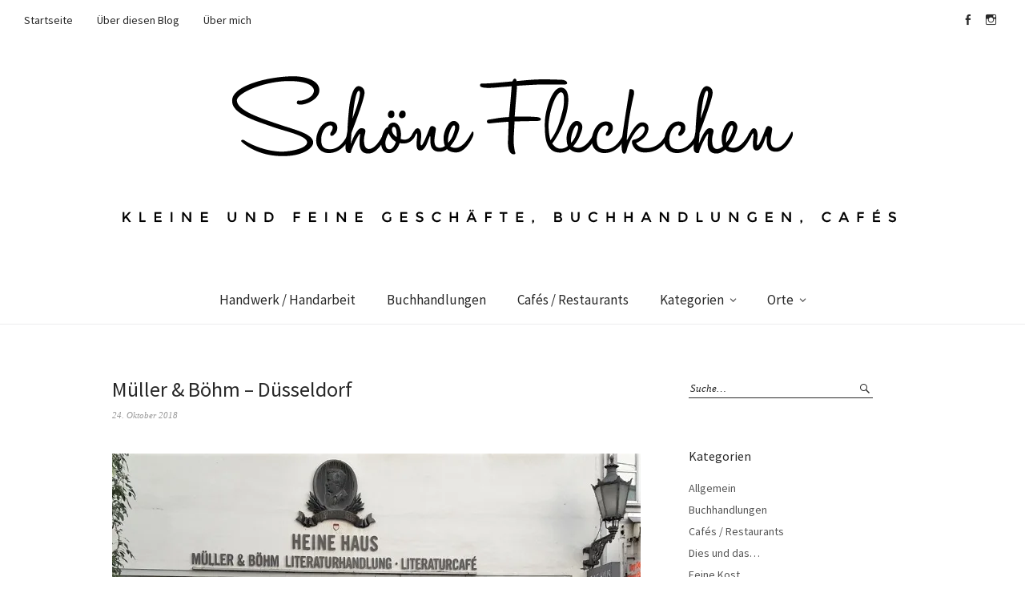

--- FILE ---
content_type: text/html; charset=UTF-8
request_url: https://schoenefleckchen.de/2018/10/24/mueller-boehm-duesseldorf/
body_size: 12888
content:
<!DOCTYPE html>
<html lang="de">
<head>
<meta charset="UTF-8" />
<meta name="viewport" content="width=device-width, initial-scale=1">
<link rel="profile" href="http://gmpg.org/xfn/11">
<link rel="pingback" href="https://schoenefleckchen.de/xmlrpc.php">

<title>Müller &#038; Böhm &#8211; Düsseldorf &#8211; Schöne Fleckchen</title>

            <script data-no-defer="1" data-ezscrex="false" data-cfasync="false" data-pagespeed-no-defer data-cookieconsent="ignore">
                var ctPublicFunctions = {"_ajax_nonce":"643649f31b","_rest_nonce":"951eb38b5e","_ajax_url":"\/wp-admin\/admin-ajax.php","_rest_url":"https:\/\/schoenefleckchen.de\/wp-json\/","data__cookies_type":"native","data__ajax_type":"rest","text__wait_for_decoding":"Decoding the contact data, let us a few seconds to finish. Anti-Spam by CleanTalk","cookiePrefix":"","wprocket_detected":false}
            </script>
        
            <script data-no-defer="1" data-ezscrex="false" data-cfasync="false" data-pagespeed-no-defer data-cookieconsent="ignore">
                var ctPublic = {"_ajax_nonce":"643649f31b","settings__forms__check_internal":"0","settings__forms__check_external":"0","settings__forms__search_test":1,"blog_home":"https:\/\/schoenefleckchen.de\/","pixel__setting":"3","pixel__enabled":true,"pixel__url":"https:\/\/moderate8-v4.cleantalk.org\/pixel\/a17e7547075ca17dd0d34157d8eaa2c2.gif","data__email_check_before_post":1,"data__cookies_type":"native","data__key_is_ok":true,"data__visible_fields_required":true,"data__to_local_storage":[],"wl_brandname":"Anti-Spam by CleanTalk","wl_brandname_short":"CleanTalk","ct_checkjs_key":"026ad23eb95d2869c35d1afc144fc40c017b600fa82681e64200033b36326fb2","emailEncoderPassKey":"8348a9e85da724046ad3e38560f8a063","bot_detector_forms_excluded":"W10=","advancedCacheExists":true}
            </script>
        <link rel='dns-prefetch' href='//s0.wp.com' />
<link rel='dns-prefetch' href='//fonts.googleapis.com' />
<link rel="alternate" type="application/rss+xml" title="Schöne Fleckchen &raquo; Feed" href="https://schoenefleckchen.de/feed/" />
<link rel="alternate" type="application/rss+xml" title="Schöne Fleckchen &raquo; Kommentar-Feed" href="https://schoenefleckchen.de/comments/feed/" />
<link rel='stylesheet' id='pt-cv-public-style-css'  href='https://schoenefleckchen.de/wp-content/plugins/content-views-query-and-display-post-page/public/assets/css/cv.css?ver=3.8.0' type='text/css' media='all' />
<link rel='stylesheet' id='ct_public_css-css'  href='https://schoenefleckchen.de/wp-content/plugins/cleantalk-spam-protect/css/cleantalk-public.min.css?ver=6.33.2' type='text/css' media='all' />
<link rel='stylesheet' id='contact-form-7-css'  href='https://schoenefleckchen.de/wp-content/plugins/contact-form-7/includes/css/styles.css?ver=5.1.6' type='text/css' media='all' />
<link rel='stylesheet' id='SFSImainCss-css'  href='https://schoenefleckchen.de/wp-content/plugins/ultimate-social-media-icons/css/sfsi-style.css?ver=2.9.1' type='text/css' media='all' />
<link rel='stylesheet' id='weta-fonts-css'  href='https://fonts.googleapis.com/css?family=Source+Sans+Pro%3A400%2C400italic%2C600%2C600italic&#038;subset=latin%2Clatin-ext' type='text/css' media='all' />
<link rel='stylesheet' id='weta-style-css'  href='https://schoenefleckchen.de/wp-content/themes/weta/style.css?ver=20150704' type='text/css' media='all' />
<link rel='stylesheet' id='weta-flex-slider-style-css'  href='https://schoenefleckchen.de/wp-content/themes/weta/js/flex-slider/flexslider.css?ver=4.9.28' type='text/css' media='all' />
<link rel='stylesheet' id='genericons-css'  href='https://schoenefleckchen.de/wp-content/plugins/jetpack/_inc/genericons/genericons/genericons.css?ver=3.1' type='text/css' media='all' />
<link rel='stylesheet' id='jetpack_css-css'  href='https://schoenefleckchen.de/wp-content/plugins/jetpack/css/jetpack.css?ver=6.8.5' type='text/css' media='all' />
<script type='text/javascript' src='https://schoenefleckchen.de/wp-includes/js/jquery/jquery.js?ver=1.12.4'></script>
<script type='text/javascript' src='https://schoenefleckchen.de/wp-includes/js/jquery/jquery-migrate.min.js?ver=1.4.1'></script>
<script type='text/javascript'>
/* <![CDATA[ */
var related_posts_js_options = {"post_heading":"h4"};
/* ]]> */
</script>
<script type='text/javascript' src='https://schoenefleckchen.de/wp-content/plugins/jetpack/_inc/build/related-posts/related-posts.min.js?ver=20150408'></script>
<script type='text/javascript' data-pagespeed-no-defer src='https://schoenefleckchen.de/wp-content/plugins/cleantalk-spam-protect/js/apbct-public-bundle.min.js?ver=6.33.2'></script>
<script type='text/javascript' src='https://schoenefleckchen.de/wp-content/themes/weta/js/jquery.fitvids.js?ver=1.1'></script>
<script type='text/javascript' src='https://schoenefleckchen.de/wp-content/themes/weta/js/flex-slider/jquery.flexslider-min.js?ver=4.9.28'></script>
<link rel='https://api.w.org/' href='https://schoenefleckchen.de/wp-json/' />
<link rel="EditURI" type="application/rsd+xml" title="RSD" href="https://schoenefleckchen.de/xmlrpc.php?rsd" />
<link rel="wlwmanifest" type="application/wlwmanifest+xml" href="https://schoenefleckchen.de/wp-includes/wlwmanifest.xml" /> 
<link rel='prev' title='Glücksbuchladen &#8211; Wuppertal' href='https://schoenefleckchen.de/2018/10/21/gluecksbuchladen-wuppertal/' />
<link rel='next' title='ARTenVielfalt &#8211; Herbstmarkt in Essen' href='https://schoenefleckchen.de/2018/10/29/artenvielfalt-herbstmarkt-in-essen/' />
<meta name="generator" content="WordPress 4.9.28" />
<link rel="canonical" href="https://schoenefleckchen.de/2018/10/24/mueller-boehm-duesseldorf/" />
<link rel='shortlink' href='https://wp.me/p8LMYR-1b1' />
<link rel="alternate" type="application/json+oembed" href="https://schoenefleckchen.de/wp-json/oembed/1.0/embed?url=https%3A%2F%2Fschoenefleckchen.de%2F2018%2F10%2F24%2Fmueller-boehm-duesseldorf%2F" />
<link rel="alternate" type="text/xml+oembed" href="https://schoenefleckchen.de/wp-json/oembed/1.0/embed?url=https%3A%2F%2Fschoenefleckchen.de%2F2018%2F10%2F24%2Fmueller-boehm-duesseldorf%2F&#038;format=xml" />
<meta name="follow.[base64]" content="DZ1Xw5DdswJajUf264uD"/><meta property="og:image:secure_url" content="https://schoenefleckchen.de/wp-content/uploads/2019/02/MuellerBoehm_Beitrag.jpg" data-id="sfsi"><meta property="twitter:card" content="summary_large_image" data-id="sfsi"><meta property="twitter:image" content="https://schoenefleckchen.de/wp-content/uploads/2019/02/MuellerBoehm_Beitrag.jpg" data-id="sfsi"><meta property="og:image:type" content="" data-id="sfsi" /><meta property="og:image:width" content="660" data-id="sfsi" /><meta property="og:image:height" content="440" data-id="sfsi" /><meta property="og:url" content="https://schoenefleckchen.de/2018/10/24/mueller-boehm-duesseldorf/" data-id="sfsi" /><meta property="og:description" content="

Müller &amp; Böhm
Literaturhandlung im Heine Haus
Bolkerstraße 53
40213 Düsseldorf

literaturmueller.de/

Bücher gibt es bei Müller &amp; Böhm bis unter die Decke. Die Buchhandlung in Düsseldorf im Geburtshaus Heinrich Heines ist schon etwas Besonderes. Zahlreiche Fotos bekannter und internationaler Autoren zwischen deren Werken zeugen von der Prominenz der Buchhandlung.

Bei Müller &amp; Böhm findet man eine sehr gute Auswahl Literatur - insbesondere die Themen Philosophie, Lyrik, Musik &amp; Theater, Bücher in englischer und französischer Sprache und natürlich Heinrich Heine sind Schwerpunkte. Die Bücher sind in den Regalen nach Ländern sortiert. Das kenne ich auch von der Buchhandlung Storm in Bremen. Für manche Stöberer ist das eine Herausforderung (man kennt den Namen des Autors - aber woher stammt der nochmal?). Ich finde es jedoch spannend, auf diese Weise Literatur bestimmter Regionen und Länder zu entdecken. Und wer Hilfe benötigt - die Buchhändler sind zur Stelle. Das einzige, was man mitbringen sollte: Zeit zum Stöbern...

Die Literaturhandlung Müller &amp; Böhm wurde mehrfach mit dem deutschen Buchhandlungspreis ausgezeichnet und wird oft als eine der schönsten und besten Buchhandlungen Deutschlands genannt." data-id="sfsi" /><meta property="og:title" content="Müller &#038; Böhm &#8211; Düsseldorf" data-id="sfsi" />
<link rel='dns-prefetch' href='//v0.wordpress.com'/>
<link rel='dns-prefetch' href='//i0.wp.com'/>
<link rel='dns-prefetch' href='//i1.wp.com'/>
<link rel='dns-prefetch' href='//i2.wp.com'/>
	<style type="text/css">
	.entry-content a, .comment-text a, .author-bio a, .textwidget a {color: ;}
		#masthead {background: ;}
	@media screen and (min-width: 1023px) {
	.sticky-content.fixed {background: ;}
	}
			#colophon {background: ;}
			.widget_weta_authors {background: ;}
			.widget_weta_quote {background: ;}
			.widget_weta_numbered_rp {background: ;}
			@media screen and (min-width: 1023px) {
	.sticky-content {margin-top: 0;}
	.sticky-element .sticky-anchor {display: block !important;}
	.sticky-content.fixed {position: fixed !important; top: 0 !important; left:0; right: 0; z-index: 10000;}
	}
						</style>
    <style type="text/css">.broken_link, a.broken_link {
	text-decoration: line-through;
}</style>	<style type="text/css" id="weta-header-css">
		
	#site-branding h1.site-title, #site-branding p.site-title, #site-branding p.site-description {display: none !important;}

		</style>
	
<!-- Jetpack Open Graph Tags -->
<meta property="og:type" content="article" />
<meta property="og:title" content="Müller &#038; Böhm &#8211; Düsseldorf" />
<meta property="og:url" content="https://schoenefleckchen.de/2018/10/24/mueller-boehm-duesseldorf/" />
<meta property="og:description" content="Müller &amp; Böhm Literaturhandlung im Heine Haus Bolkerstraße 53 40213 Düsseldorf literaturmueller.de/ Bücher gibt es bei Müller &amp; Böhm bis unter die Decke. Die Buchhandlung in Düsseldorf im G…" />
<meta property="article:published_time" content="2018-10-24T20:12:01+00:00" />
<meta property="article:modified_time" content="2020-03-16T10:28:34+00:00" />
<meta property="og:site_name" content="Schöne Fleckchen" />
<meta property="og:image" content="https://i2.wp.com/schoenefleckchen.de/wp-content/uploads/2019/02/MuellerBoehm_Beitrag.jpg?fit=660%2C440&amp;ssl=1" />
<meta property="og:image:width" content="660" />
<meta property="og:image:height" content="440" />
<meta property="og:locale" content="de_DE" />
<meta name="twitter:text:title" content="Müller &#038; Böhm &#8211; Düsseldorf" />
<meta name="twitter:image" content="https://i2.wp.com/schoenefleckchen.de/wp-content/uploads/2019/02/MuellerBoehm_Beitrag.jpg?fit=660%2C440&#038;ssl=1&#038;w=640" />
<meta name="twitter:card" content="summary_large_image" />

<!-- End Jetpack Open Graph Tags -->
			<style type="text/css" id="wp-custom-css">
				/*
Hier kannst du dein eigenes CSS einfügen.

Klicke auf das Hilfe-Symbol oben, um mehr zu lernen.
*/

.pt-cv-title a {
    font-weight: 100;
	text-align: center;
}

.pt-cv-title  {
    text-align: center;
}

.pt-cv-ifield {
    text-align: center;
}

.overlay {
		visibility: center;
}

.entry-author, .entry-comments {
	display: none;
}

#haet-cleverreach-submit {
	padding: 13px 20px;
	border: 1px solid #282828;
	background: transparent;
	color: #000;
	font-size: 14px;
	font-size: 0.875rem;
	width: 100%;
}

.haet-cleverreach .label-left label {
    display: block;
    float: left;
    width: 100%;
    margin-bottom: 10px;
    text-align: left;
}

.haet-cleverreach .label-left input, .haet-cleverreach .label-left select {
    width: 100%;
}
.lightbox-btn {
	display: none;
    background: #e5e5e5;
    color: #000;
}
			</style>
		</head>

<body class="post-template-default single single-post postid-4527 single-format-standard sfsi_actvite_theme_thin">

		<div class="header-bg">
		<header id="masthead" class="cf" role="banner">

			<div id="menu-top-wrap">
				
	<nav class="header-top-nav" role="navigation">
		<ul id="menu-main-menu" class="nav-menu"><li id="menu-item-3031" class="menu-item menu-item-type-post_type menu-item-object-page menu-item-home menu-item-3031"><a href="https://schoenefleckchen.de/">Startseite</a></li>
<li id="menu-item-3033" class="menu-item menu-item-type-post_type menu-item-object-page menu-item-3033"><a href="https://schoenefleckchen.de/eine-seite/">Über diesen Blog</a></li>
<li id="menu-item-3034" class="menu-item menu-item-type-post_type menu-item-object-page menu-item-3034"><a href="https://schoenefleckchen.de/uber-mich/">Über mich</a></li>
</ul>	</nav><!-- end .header-top-nav -->

<div class="social-search-wrap">
		<nav class="header-social-nav social-nav" role="navigation">
		<ul id="menu-social" class="menu"><li id="menu-item-3437" class="menu-item menu-item-type-custom menu-item-object-custom menu-item-3437"><a href="https://www.facebook.com/schoenefleckchen/">Facebook</a></li>
<li id="menu-item-4438" class="menu-item menu-item-type-custom menu-item-object-custom menu-item-4438"><a href="https://www.instagram.com/schoenefleckchen/">Instagram</a></li>
</ul>	</nav><!-- end #header-social -->
	
		
	</div><!-- end .social-search-wrap -->			</div><!-- end .menu-top-wrap -->

			<div id="site-branding">
									<div id="site-logo">
						<a href="https://schoenefleckchen.de/" rel="home"><img src="https://schoenefleckchen.de/wp-content/uploads/2017/05/logo_header.png" width="978" height="186" alt=""></a>
					</div><!-- end #site-logo -->
				 

									<p class="site-title"><a href="https://schoenefleckchen.de/" rel="home">Schöne Fleckchen</a></p>
				
									<p class="site-description">Kleine und feine Geschäfte, Buchhandlungen, Cafés</p>
							</div><!-- end #site-branding -->

			<button id="menu-main-toggle"><span>Öffnen</span></button>
						<button id="menu-main-close"  class="btn-close"><span>Schließen</span></button>

			<div id="menu-main-wrap" class="sticky-element cf">

				<div class="sticky-anchor"></div>
				<nav id="site-nav" class="sticky-content cf" role="navigation">
					<div class="sticky-wrap">
										<ul id="menu-sub-menu" class="nav-menu"><li id="menu-item-3040" class="menu-item menu-item-type-post_type menu-item-object-page menu-item-3040"><a href="https://schoenefleckchen.de/handwerk/">Handwerk / Handarbeit</a></li>
<li id="menu-item-3453" class="menu-item menu-item-type-post_type menu-item-object-page menu-item-3453"><a href="https://schoenefleckchen.de/buchhandlungen/">Buchhandlungen</a></li>
<li id="menu-item-3037" class="menu-item menu-item-type-post_type menu-item-object-page menu-item-3037"><a href="https://schoenefleckchen.de/cafes-restaurants/">Cafés / Restaurants</a></li>
<li id="menu-item-3454" class="menu-item menu-item-type-custom menu-item-object-custom menu-item-has-children menu-item-3454"><a href="http://schoenefleckchen.de/category/buchhandlungen">Kategorien</a>
<ul class="sub-menu">
	<li id="menu-item-3468" class="menu-item menu-item-type-taxonomy menu-item-object-category current-post-ancestor current-menu-parent current-post-parent menu-item-3468"><a href="https://schoenefleckchen.de/category/buchhandlungen/">Buchhandlungen</a></li>
	<li id="menu-item-3458" class="menu-item menu-item-type-taxonomy menu-item-object-category menu-item-3458"><a href="https://schoenefleckchen.de/category/cafes-restaurants/">Cafés / Restaurants</a></li>
	<li id="menu-item-3459" class="menu-item menu-item-type-taxonomy menu-item-object-category menu-item-3459"><a href="https://schoenefleckchen.de/category/dies-und-das/">Dies und das&#8230;</a></li>
	<li id="menu-item-3460" class="menu-item menu-item-type-taxonomy menu-item-object-category menu-item-3460"><a href="https://schoenefleckchen.de/category/feine-kost/">Feine Kost</a></li>
	<li id="menu-item-3461" class="menu-item menu-item-type-taxonomy menu-item-object-category menu-item-3461"><a href="https://schoenefleckchen.de/category/geschenke-2/">Geschenke</a></li>
	<li id="menu-item-3462" class="menu-item menu-item-type-taxonomy menu-item-object-category menu-item-3462"><a href="https://schoenefleckchen.de/category/handwerk-handarbeit/">Handwerk / Handarbeit</a></li>
	<li id="menu-item-3463" class="menu-item menu-item-type-taxonomy menu-item-object-category menu-item-3463"><a href="https://schoenefleckchen.de/category/tee-2/">Kaffee / Tee</a></li>
	<li id="menu-item-3464" class="menu-item menu-item-type-taxonomy menu-item-object-category menu-item-3464"><a href="https://schoenefleckchen.de/category/kunst/">Kunst</a></li>
	<li id="menu-item-3465" class="menu-item menu-item-type-taxonomy menu-item-object-category menu-item-3465"><a href="https://schoenefleckchen.de/category/mode/">Mode</a></li>
	<li id="menu-item-3466" class="menu-item menu-item-type-taxonomy menu-item-object-category menu-item-3466"><a href="https://schoenefleckchen.de/category/papier/">Papier / Schreibwaren</a></li>
	<li id="menu-item-3467" class="menu-item menu-item-type-taxonomy menu-item-object-category menu-item-3467"><a href="https://schoenefleckchen.de/category/wohnaccessoires/">Wohnaccessoires</a></li>
</ul>
</li>
<li id="menu-item-3472" class="menu-item menu-item-type-custom menu-item-object-custom menu-item-has-children menu-item-3472"><a href="http://schoenefleckchen.de/orte">Orte</a>
<ul class="sub-menu">
	<li id="menu-item-3044" class="menu-item menu-item-type-post_type menu-item-object-page menu-item-3044"><a href="https://schoenefleckchen.de/bochum/">Bochum</a></li>
	<li id="menu-item-3045" class="menu-item menu-item-type-post_type menu-item-object-page menu-item-3045"><a href="https://schoenefleckchen.de/dortmund/">Dortmund</a></li>
	<li id="menu-item-3046" class="menu-item menu-item-type-post_type menu-item-object-page menu-item-3046"><a href="https://schoenefleckchen.de/duisburg/">Duisburg</a></li>
	<li id="menu-item-3047" class="menu-item menu-item-type-post_type menu-item-object-page menu-item-3047"><a href="https://schoenefleckchen.de/duesseldorf/">Düsseldorf</a></li>
	<li id="menu-item-3048" class="menu-item menu-item-type-post_type menu-item-object-page menu-item-3048"><a href="https://schoenefleckchen.de/essen/">Essen</a></li>
	<li id="menu-item-3050" class="menu-item menu-item-type-post_type menu-item-object-page menu-item-3050"><a href="https://schoenefleckchen.de/herne/">Herne</a></li>
	<li id="menu-item-3052" class="menu-item menu-item-type-post_type menu-item-object-page menu-item-3052"><a href="https://schoenefleckchen.de/kevelaer/">Kevelaer</a></li>
	<li id="menu-item-3053" class="menu-item menu-item-type-post_type menu-item-object-page menu-item-3053"><a href="https://schoenefleckchen.de/krefeld/">Krefeld</a></li>
	<li id="menu-item-3054" class="menu-item menu-item-type-post_type menu-item-object-page menu-item-3054"><a href="https://schoenefleckchen.de/moers/">Moers</a></li>
	<li id="menu-item-3055" class="menu-item menu-item-type-post_type menu-item-object-page menu-item-3055"><a href="https://schoenefleckchen.de/mulheim-a-d-ruhr/">Mülheim an der Ruhr</a></li>
	<li id="menu-item-4011" class="menu-item menu-item-type-post_type menu-item-object-page menu-item-4011"><a href="https://schoenefleckchen.de/muenster/">Münster</a></li>
	<li id="menu-item-3056" class="menu-item menu-item-type-post_type menu-item-object-page menu-item-3056"><a href="https://schoenefleckchen.de/oberhausen/">Oberhausen</a></li>
	<li id="menu-item-4070" class="menu-item menu-item-type-post_type menu-item-object-page menu-item-4070"><a href="https://schoenefleckchen.de/recklinghausen/">Recklinghausen</a></li>
	<li id="menu-item-3060" class="menu-item menu-item-type-post_type menu-item-object-page menu-item-3060"><a href="https://schoenefleckchen.de/xanten/">Xanten</a></li>
	<li id="menu-item-3058" class="menu-item menu-item-type-post_type menu-item-object-page menu-item-3058"><a href="https://schoenefleckchen.de/weitere-regionen/">weitere Regionen</a></li>
</ul>
</li>
</ul>						
										</div><!-- end .sticky-wrap -->
				</nav><!-- end #site-nav -->

				<div id="mobile-menu-top-wrap">
					
	<nav class="header-top-nav" role="navigation">
		<ul id="menu-main-menu-1" class="nav-menu"><li class="menu-item menu-item-type-post_type menu-item-object-page menu-item-home menu-item-3031"><a href="https://schoenefleckchen.de/">Startseite</a></li>
<li class="menu-item menu-item-type-post_type menu-item-object-page menu-item-3033"><a href="https://schoenefleckchen.de/eine-seite/">Über diesen Blog</a></li>
<li class="menu-item menu-item-type-post_type menu-item-object-page menu-item-3034"><a href="https://schoenefleckchen.de/uber-mich/">Über mich</a></li>
</ul>	</nav><!-- end .header-top-nav -->

<div class="social-search-wrap">
		<nav class="header-social-nav social-nav" role="navigation">
		<ul id="menu-social-1" class="menu"><li class="menu-item menu-item-type-custom menu-item-object-custom menu-item-3437"><a href="https://www.facebook.com/schoenefleckchen/">Facebook</a></li>
<li class="menu-item menu-item-type-custom menu-item-object-custom menu-item-4438"><a href="https://www.instagram.com/schoenefleckchen/">Instagram</a></li>
</ul>	</nav><!-- end #header-social -->
	
		
	</div><!-- end .social-search-wrap -->				</div><!-- end .mobile-menu-top-wrap -->
				<button id="menu-main-close-bottom" class="btn-close"><span>Schließen</span></button>
			</div><!-- end #menu-main-wrap -->

		</header><!-- end #masthead -->
		</div><!-- end .header-bg -->

<div id="main-wrap">	
	<div class="blog-wrap cf">
		<div id="primary" class="site-content cf" role="main">
		
<article id="post-4527" class="post-4527 post type-post status-publish format-standard has-post-thumbnail hentry category-buchhandlungen tag-buecher tag-buchhandlung tag-duesseldorf tag-literatur">

	<header class="entry-header">
		<h1 class="entry-title">Müller &#038; Böhm &#8211; Düsseldorf</h1>		<div class="entry-meta">
				<div class="entry-date">
					<a href="https://schoenefleckchen.de/2018/10/24/mueller-boehm-duesseldorf/">24. Oktober 2018</a>
				</div><!-- end .entry-date -->
				<div class="entry-author">
				von <a href="https://schoenefleckchen.de/author/regina/" title="Alle Artikel von Regina">Regina</a>				</div><!-- end .entry-author -->
									</div><!-- end .entry-meta -->
	</header><!-- end .entry-header -->

			<div class="entry-thumbnail inpost">
			<img width="660" height="440" src="https://schoenefleckchen.de/wp-content/uploads/2019/02/MuellerBoehm_Beitrag.jpg" class="attachment-post-thumbnail size-post-thumbnail wp-post-image" alt="" srcset="https://i2.wp.com/schoenefleckchen.de/wp-content/uploads/2019/02/MuellerBoehm_Beitrag.jpg?w=660&amp;ssl=1 660w, https://i2.wp.com/schoenefleckchen.de/wp-content/uploads/2019/02/MuellerBoehm_Beitrag.jpg?resize=300%2C200&amp;ssl=1 300w, https://i2.wp.com/schoenefleckchen.de/wp-content/uploads/2019/02/MuellerBoehm_Beitrag.jpg?resize=373%2C248&amp;ssl=1 373w" sizes="(max-width: 660px) 100vw, 660px" />		</div><!-- end .entry-thumbnail -->
	
	<div class="entry-content">
		<p><span id="more-4527"></span></p>
<p><strong>Müller &amp; Böhm<br />
Literaturhandlung im Heine Haus</strong><br />
Bolkerstraße 53<br />
40213 Düsseldorf</p>
<p><a href="http://literaturmueller.de/" target="_blank" rel="noopener">literaturmueller.de/</a></p>
<p>Bücher gibt es bei Müller &amp; Böhm bis unter die Decke. Die Buchhandlung in Düsseldorf im Geburtshaus Heinrich Heines ist schon etwas Besonderes. Zahlreiche Fotos bekannter und internationaler Autoren zwischen deren Werken zeugen von der Prominenz der Buchhandlung.</p>
<p>Bei Müller &amp; Böhm findet man eine sehr gute Auswahl Literatur &#8211; insbesondere die Themen Philosophie, Lyrik, Musik &amp; Theater, Bücher in englischer und französischer Sprache und natürlich Heinrich Heine sind Schwerpunkte. Die Bücher sind in den Regalen nach Ländern sortiert. Das kenne ich auch von der Buchhandlung Storm in Bremen. Für manche Stöberer ist das eine Herausforderung (man kennt den Namen des Autors &#8211; aber woher stammt der nochmal?). Ich finde es jedoch spannend, auf diese Weise Literatur bestimmter Regionen und Länder zu entdecken. Und wer Hilfe benötigt &#8211; die Buchhändler sind zur Stelle. Das einzige, was man mitbringen sollte: Zeit zum Stöbern&#8230;</p>
<p>Die Literaturhandlung Müller &amp; Böhm wurde mehrfach mit dem deutschen Buchhandlungspreis ausgezeichnet und wird oft als eine der schönsten und besten Buchhandlungen Deutschlands genannt.</p>

<div id='jp-relatedposts' class='jp-relatedposts' >
	<h3 class="jp-relatedposts-headline"><em>Ähnliche Beiträge</em></h3>
</div>			</div><!-- end .entry-content -->

	<footer class="entry-footer cf">
		<div class="entry-cats">
			<span>Kategorie </span><a href="https://schoenefleckchen.de/category/buchhandlungen/" rel="category tag">Buchhandlungen</a>		</div><!-- end .entry-cats -->
					<div class="entry-tags"><span>Schlagwörter </span><a href="https://schoenefleckchen.de/tag/buecher/" rel="tag">Bücher</a>, <a href="https://schoenefleckchen.de/tag/buchhandlung/" rel="tag">Buchhandlung</a>, <a href="https://schoenefleckchen.de/tag/duesseldorf/" rel="tag">Düsseldorf</a>, <a href="https://schoenefleckchen.de/tag/literatur/" rel="tag">Literatur</a></div>
					</footer><!-- end .entry-footer -->
</article><!-- end .post-4527 -->
				<div class="nav-wrap cf">
		<nav id="nav-single">
			<div class="nav-previous"><a href="https://schoenefleckchen.de/2018/10/21/gluecksbuchladen-wuppertal/" rel="prev"><span class="meta-nav">Vorheriger Artikel</span>Glücksbuchladen &#8211; Wuppertal</a></div>
			<div class="nav-next"><a href="https://schoenefleckchen.de/2018/10/29/artenvielfalt-herbstmarkt-in-essen/" rel="next"><span class="meta-nav">Nächster Artikel</span>ARTenVielfalt &#8211; Herbstmarkt in Essen</a></div>
		</nav><!-- #nav-single -->
	</div><!-- end .nav-wrap -->
	
		</div><!-- end #primary -->
		<div id="blog-sidebar" class="default-sidebar sidebar-small widget-area" role="complementary">
	<aside id="search-6" class="widget widget_search">
<form method="get" class="searchform" action="https://schoenefleckchen.de/" role="search">
	<label for="s" class="screen-reader-text"><span>Suche</span></label>
	<input type="text" class="search-field" name="s" id="s" placeholder="Suche&hellip;" />
	<input type="submit" class="submit" name="submit" id="searchsubmit" value="Suche" />
<label class="apbct_special_field" id="apbct_label_id1458" for="apbct__email_id__search_form_1458">1458</label><input 
        id="apbct__email_id__search_form_1458" 
        class="apbct_special_field apbct__email_id__search_form"
        autocomplete="off" 
        name="apbct__email_id__search_form_1458"  
        type="text" 
        value="1458" 
        size="30" 
        apbct_event_id="1458"
        maxlength="200" 
    /><input 
        id="apbct_submit_id__search_form_1458" 
        class="apbct_special_field apbct__email_id__search_form"
        name="apbct_submit_id__search_form_1458"  
        type="submit" 
        size="30" 
        maxlength="200" 
        value="1458" 
    /></form></aside><aside id="categories-5" class="widget widget_categories"><h3 class="widget-title">Kategorien</h3>		<ul>
	<li class="cat-item cat-item-1"><a href="https://schoenefleckchen.de/category/allgemein/" >Allgemein</a>
</li>
	<li class="cat-item cat-item-130"><a href="https://schoenefleckchen.de/category/buchhandlungen/" >Buchhandlungen</a>
</li>
	<li class="cat-item cat-item-122"><a href="https://schoenefleckchen.de/category/cafes-restaurants/" >Cafés / Restaurants</a>
</li>
	<li class="cat-item cat-item-4"><a href="https://schoenefleckchen.de/category/dies-und-das/" >Dies und das&#8230;</a>
</li>
	<li class="cat-item cat-item-6"><a href="https://schoenefleckchen.de/category/feine-kost/" >Feine Kost</a>
</li>
	<li class="cat-item cat-item-7"><a href="https://schoenefleckchen.de/category/geschenke-2/" >Geschenke</a>
</li>
	<li class="cat-item cat-item-121"><a href="https://schoenefleckchen.de/category/handwerk-handarbeit/" >Handwerk / Handarbeit</a>
</li>
	<li class="cat-item cat-item-17"><a href="https://schoenefleckchen.de/category/tee-2/" >Kaffee / Tee</a>
</li>
	<li class="cat-item cat-item-11"><a href="https://schoenefleckchen.de/category/kunst/" >Kunst</a>
</li>
	<li class="cat-item cat-item-12"><a href="https://schoenefleckchen.de/category/mode/" >Mode</a>
</li>
	<li class="cat-item cat-item-14"><a href="https://schoenefleckchen.de/category/papier/" >Papier / Schreibwaren</a>
</li>
	<li class="cat-item cat-item-18"><a href="https://schoenefleckchen.de/category/wohnaccessoires/" >Wohnaccessoires</a>
</li>
		</ul>
</aside>		<aside id="recent-posts-4" class="widget widget_recent_entries">		<h3 class="widget-title">Neueste Beiträge</h3>		<ul>
											<li>
					<a href="https://schoenefleckchen.de/2020/06/13/papierwerk-mulheim-a-d-ruhr/">papierwerk   &#8211;   Mülheim an der Ruhr</a>
									</li>
											<li>
					<a href="https://schoenefleckchen.de/2020/06/13/feingesponnen-bochum/">Feingesponnen &#8211; Bochum</a>
									</li>
											<li>
					<a href="https://schoenefleckchen.de/2020/03/28/sehnsucht-nach-den-kleinen-laeden/">Sehnsucht nach den kleinen Läden</a>
									</li>
											<li>
					<a href="https://schoenefleckchen.de/2020/01/26/paperworld-2020-frankfurt/">Paperworld 2020 &#8211; Frankfurt</a>
									</li>
											<li>
					<a href="https://schoenefleckchen.de/2019/11/24/altstaedter-buecherstuben-osnabrueck/">Altstädter Bücherstuben &#8211; Osnabrück</a>
									</li>
					</ul>
		</aside><aside id="sfsi-widget-2" class="widget sfsi"><h3 class="widget-title">Neue Beiträge teile ich auf </h3>		<div class="sfsi_widget" data-position="widget" style="display:flex;flex-wrap:wrap;justify-content: left">
			<div id='sfsi_wDiv'></div>
			<div class="norm_row sfsi_wDiv "  style="width:225px;position:absolute;;text-align:left"><div style='width:40px; height:40px;margin-left:5px;margin-bottom:5px; ' class='sfsi_wicons shuffeldiv ' ><div class='inerCnt'><a class=' sficn' data-effect='' target='_blank'  href='https://www.facebook.com/schoenefleckchen/' id='sfsiid_facebook_icon' style='width:40px;height:40px;opacity:1;'  ><img data-pin-nopin='true' alt='Facebook' title='Facebook' src='https://schoenefleckchen.de/wp-content/plugins/ultimate-social-media-icons/images/icons_theme/thin/thin_facebook.png' width='40' height='40' style='' class='sfcm sfsi_wicon ' data-effect=''   /></a></div></div><div style='width:40px; height:40px;margin-left:5px;margin-bottom:5px; ' class='sfsi_wicons shuffeldiv ' ><div class='inerCnt'><a class=' sficn' data-effect='' target='_blank'  href='https://www.instagram.com/schoenefleckchen/' id='sfsiid_instagram_icon' style='width:40px;height:40px;opacity:1;'  ><img data-pin-nopin='true' alt='Instagram' title='Instagram' src='https://schoenefleckchen.de/wp-content/plugins/ultimate-social-media-icons/images/icons_theme/thin/thin_instagram.png' width='40' height='40' style='' class='sfcm sfsi_wicon ' data-effect=''   /></a></div></div></div ><div id="sfsi_holder" class="sfsi_holders" style="position: relative; float: left;width:100%;z-index:-1;"></div ><script>window.addEventListener("sfsi_functions_loaded", function()
			{
				if (typeof sfsi_widget_set == "function") {
					sfsi_widget_set();
				}
			}); </script>			<div style="clear: both;"></div>
		</div>
	</aside><aside id="media_image-5" class="widget widget_media_image"><img width="140" height="140" src="https://i2.wp.com/schoenefleckchen.de/wp-content/uploads/2017/04/buch.jpg?fit=140%2C140&amp;ssl=1" class="image wp-image-3018  attachment-full size-full" alt="" style="max-width: 100%; height: auto;" /></aside><aside id="text-11" class="widget widget_text">			<div class="textwidget"><p><strong>Zupf dir ein Wölkchen</strong></p>
<p>Über Literatur und schöne Bücher schreibe ich auf meinem Blog <a href="http://zupfdireinwoelkchen.de" target="_blank" rel="noopener">&#8222;Zupf dir ein Wölkchen&#8220;</a></p>
</div>
		</aside></div><!-- end #blog-sidebar -->	</div><!-- end .blog-wrap -->

<footer id="colophon" class="site-footer cf">
	
	<div class="footer-wrap">
		

<div id="footerwidgets-wrap" class="cf">
	
			<div id="footer-two" class="sidebar-footer widget-area" role="complementary">
			<aside id="nav_menu-11" class="widget widget_nav_menu"><h3 class="widget-title">Social Media</h3><div class="menu-social-container"><ul id="menu-social-2" class="menu"><li class="menu-item menu-item-type-custom menu-item-object-custom menu-item-3437"><a href="https://www.facebook.com/schoenefleckchen/">Facebook</a></li>
<li class="menu-item menu-item-type-custom menu-item-object-custom menu-item-4438"><a href="https://www.instagram.com/schoenefleckchen/">Instagram</a></li>
</ul></div></aside>		</div><!-- end #footer-two -->
	
			<div id="footer-three" class="sidebar-footer widget-area" role="complementary">
			<aside id="nav_menu-7" class="widget widget_nav_menu"><h3 class="widget-title">Beliebte Kategorien</h3><div class="menu-footer-zwei-container"><ul id="menu-footer-zwei" class="menu"><li id="menu-item-3221" class="menu-item menu-item-type-post_type menu-item-object-page menu-item-3221"><a href="https://schoenefleckchen.de/handwerk/">Handwerk / Handarbeit</a></li>
<li id="menu-item-3222" class="menu-item menu-item-type-post_type menu-item-object-page menu-item-3222"><a href="https://schoenefleckchen.de/cafes-restaurants/">Cafés / Restaurants</a></li>
<li id="menu-item-3223" class="menu-item menu-item-type-post_type menu-item-object-page menu-item-3223"><a href="https://schoenefleckchen.de/buchhandlungen-beschreibung/">Bücher</a></li>
<li id="menu-item-3224" class="menu-item menu-item-type-post_type menu-item-object-page menu-item-3224"><a href="https://schoenefleckchen.de/papier/">Papier</a></li>
<li id="menu-item-3225" class="menu-item menu-item-type-post_type menu-item-object-page menu-item-3225"><a href="https://schoenefleckchen.de/diesunddas/">Dies und das&#8230;</a></li>
<li id="menu-item-3226" class="menu-item menu-item-type-post_type menu-item-object-page menu-item-3226"><a href="https://schoenefleckchen.de/feine-kost/">Feine Kost</a></li>
</ul></div></aside>		</div><!-- end #footer-three -->
	
			<div id="footer-four" class="sidebar-footer widget-area" role="complementary">
			<aside id="nav_menu-8" class="widget widget_nav_menu"><h3 class="widget-title">Beliebte Orte</h3><div class="menu-footer-drei-container"><ul id="menu-footer-drei" class="menu"><li id="menu-item-3228" class="menu-item menu-item-type-taxonomy menu-item-object-post_tag menu-item-3228"><a href="https://schoenefleckchen.de/tag/essen/">Essen</a></li>
<li id="menu-item-3229" class="menu-item menu-item-type-taxonomy menu-item-object-post_tag menu-item-3229"><a href="https://schoenefleckchen.de/tag/duisburg/">Duisburg</a></li>
<li id="menu-item-3230" class="menu-item menu-item-type-taxonomy menu-item-object-post_tag menu-item-3230"><a href="https://schoenefleckchen.de/tag/krefeld/">Krefeld</a></li>
<li id="menu-item-3231" class="menu-item menu-item-type-taxonomy menu-item-object-post_tag menu-item-3231"><a href="https://schoenefleckchen.de/tag/oberhausen/">Oberhausen</a></li>
<li id="menu-item-3232" class="menu-item menu-item-type-taxonomy menu-item-object-post_tag menu-item-3232"><a href="https://schoenefleckchen.de/tag/dortmund/">Dortmund</a></li>
</ul></div></aside>		</div><!-- end #footer-four -->
	
			<div id="footer-five" class="sidebar-footer widget-area" role="complementary">
			<aside id="nav_menu-9" class="widget widget_nav_menu"><h3 class="widget-title">Informationen</h3><div class="menu-footer-container"><ul id="menu-footer" class="menu"><li id="menu-item-3216" class="menu-item menu-item-type-post_type menu-item-object-page menu-item-3216"><a href="https://schoenefleckchen.de/impressum/">Impressum</a></li>
<li id="menu-item-4220" class="menu-item menu-item-type-post_type menu-item-object-page menu-item-4220"><a href="https://schoenefleckchen.de/datenschutzerklaerung/">Datenschutzerklärung</a></li>
<li id="menu-item-3218" class="menu-item menu-item-type-post_type menu-item-object-page menu-item-3218"><a href="https://schoenefleckchen.de/uber-mich/">Über mich</a></li>
<li id="menu-item-3219" class="menu-item menu-item-type-post_type menu-item-object-page menu-item-3219"><a href="https://schoenefleckchen.de/eine-seite/">Über diesen Blog</a></li>
<li id="menu-item-4658" class="menu-item menu-item-type-post_type menu-item-object-page menu-item-4658"><a href="https://schoenefleckchen.de/kontakt/">Kontakt</a></li>
</ul></div></aside>		</div><!-- end #footer-five -->
	
</div><!-- end #footerwidgets-wrap -->			
		<div id="site-info">
			<ul class="credit" role="contentinfo">
									<li>© Schöne Fleckchen</li>
							</ul><!-- end .credit -->
		</div><!-- end #site-info -->
	</div><!-- end .footer-wrap -->
	
	
	<div class="top"><span>Nach Oben</span></div>

</footer><!-- end #colophon -->
</div><!-- end #main-wrap -->

<script>				
                    document.addEventListener('DOMContentLoaded', function () {
                        setTimeout(function(){
                            if( document.querySelectorAll('[name^=ct_checkjs]').length > 0 ) {
                                apbct_public_sendREST(
                                    'js_keys__get',
                                    { callback: apbct_js_keys__set_input_value }
                                )
                            }
                        },0)					    
                    })				
                </script>                <!--facebook like and share js -->
                <div id="fb-root"></div>
                <script>
                    (function(d, s, id) {
                        var js, fjs = d.getElementsByTagName(s)[0];
                        if (d.getElementById(id)) return;
                        js = d.createElement(s);
                        js.id = id;
                        js.src = "//connect.facebook.net/en_US/sdk.js#xfbml=1&version=v2.5";
                        fjs.parentNode.insertBefore(js, fjs);
                    }(document, 'script', 'facebook-jssdk'));
                </script>
                <script>
window.addEventListener('sfsi_functions_loaded', function() {
    if (typeof sfsi_responsive_toggle == 'function') {
        sfsi_responsive_toggle(0);
        // console.log('sfsi_responsive_toggle');

    }
})
</script>
<script>
window.addEventListener('sfsi_functions_loaded', function() {
    if (typeof sfsi_plugin_version == 'function') {
        sfsi_plugin_version(2.77);
    }
});

function sfsi_processfurther(ref) {
    var feed_id = '[base64]';
    var feedtype = 8;
    var email = jQuery(ref).find('input[name="email"]').val();
    var filter = /^(([^<>()[\]\\.,;:\s@\"]+(\.[^<>()[\]\\.,;:\s@\"]+)*)|(\".+\"))@((\[[0-9]{1,3}\.[0-9]{1,3}\.[0-9]{1,3}\.[0-9]{1,3}\])|(([a-zA-Z\-0-9]+\.)+[a-zA-Z]{2,}))$/;
    if ((email != "Enter your email") && (filter.test(email))) {
        if (feedtype == "8") {
            var url = "https://api.follow.it/subscription-form/" + feed_id + "/" + feedtype;
            window.open(url, "popupwindow", "scrollbars=yes,width=1080,height=760");
            return true;
        }
    } else {
        alert("Please enter email address");
        jQuery(ref).find('input[name="email"]').focus();
        return false;
    }
}
</script>
<style type="text/css" aria-selected="true">
.sfsi_subscribe_Popinner {
    width: 100% !important;

    height: auto !important;

    
    padding: 18px 0px !important;

    background-color: #ffffff !important;
}

.sfsi_subscribe_Popinner form {
    margin: 0 20px !important;
}

.sfsi_subscribe_Popinner h5 {
    font-family: Helvetica,Arial,sans-serif !important;

    font-weight: bold !important;
                color: #000000 !important;    
        font-size: 16px !important;    
        text-align: center !important;        margin: 0 0 10px !important;
    padding: 0 !important;
}

.sfsi_subscription_form_field {
    margin: 5px 0 !important;
    width: 100% !important;
    display: inline-flex;
    display: -webkit-inline-flex;
}

.sfsi_subscription_form_field input {
    width: 100% !important;
    padding: 10px 0px !important;
}

.sfsi_subscribe_Popinner input[type=email] {
        font-family: Helvetica,Arial,sans-serif !important;    
    font-style: normal !important;
        
        font-size: 14px !important;    
        text-align: center !important;    }

.sfsi_subscribe_Popinner input[type=email]::-webkit-input-placeholder {

        font-family: Helvetica,Arial,sans-serif !important;    
    font-style: normal !important;
           
        font-size: 14px !important;    
        text-align: center !important;    }

.sfsi_subscribe_Popinner input[type=email]:-moz-placeholder {
    /* Firefox 18- */
        font-family: Helvetica,Arial,sans-serif !important;    
    font-style: normal !important;
        
        font-size: 14px !important;    
        text-align: center !important;    
}

.sfsi_subscribe_Popinner input[type=email]::-moz-placeholder {
    /* Firefox 19+ */
        font-family: Helvetica,Arial,sans-serif !important;    
        font-style: normal !important;
        
            font-size: 14px !important;                text-align: center !important;    }

.sfsi_subscribe_Popinner input[type=email]:-ms-input-placeholder {

    font-family: Helvetica,Arial,sans-serif !important;
    font-style: normal !important;
        
            font-size: 14px !important ;
            text-align: center !important;    }

.sfsi_subscribe_Popinner input[type=submit] {

        font-family: Helvetica,Arial,sans-serif !important;    
    font-weight: bold !important;
            color: #000000 !important;    
        font-size: 16px !important;    
        text-align: center !important;    
        background-color: #dedede !important;    }

.sfsi_shortcode_container {
        float: left;
    }

    .sfsi_shortcode_container .norm_row .sfsi_wDiv {
        position: relative !important;
    }

    .sfsi_shortcode_container .sfsi_holders {
        display: none;
    }

    </style>

<script type='text/javascript' src='https://schoenefleckchen.de/wp-content/plugins/jetpack/_inc/build/photon/photon.min.js?ver=20130122'></script>
<script type='text/javascript'>
/* <![CDATA[ */
var wpcf7 = {"apiSettings":{"root":"https:\/\/schoenefleckchen.de\/wp-json\/contact-form-7\/v1","namespace":"contact-form-7\/v1"},"cached":"1"};
/* ]]> */
</script>
<script type='text/javascript' src='https://schoenefleckchen.de/wp-content/plugins/contact-form-7/includes/js/scripts.js?ver=5.1.6'></script>
<script type='text/javascript'>
/* <![CDATA[ */
var PT_CV_PUBLIC = {"_prefix":"pt-cv-","page_to_show":"5","_nonce":"56855fbd61","is_admin":"","is_mobile":"","ajaxurl":"https:\/\/schoenefleckchen.de\/wp-admin\/admin-ajax.php","lang":"","loading_image_src":"data:image\/gif;base64,R0lGODlhDwAPALMPAMrKygwMDJOTkz09PZWVla+vr3p6euTk5M7OzuXl5TMzMwAAAJmZmWZmZszMzP\/\/\/yH\/[base64]\/wyVlamTi3nSdgwFNdhEJgTJoNyoB9ISYoQmdjiZPcj7EYCAeCF1gEDo4Dz2eIAAAh+QQFCgAPACwCAAAADQANAAAEM\/DJBxiYeLKdX3IJZT1FU0iIg2RNKx3OkZVnZ98ToRD4MyiDnkAh6BkNC0MvsAj0kMpHBAAh+QQFCgAPACwGAAAACQAPAAAEMDC59KpFDll73HkAA2wVY5KgiK5b0RRoI6MuzG6EQqCDMlSGheEhUAgqgUUAFRySIgAh+QQFCgAPACwCAAIADQANAAAEM\/DJKZNLND\/[base64]"};
var PT_CV_PAGINATION = {"first":"\u00ab","prev":"\u2039","next":"\u203a","last":"\u00bb","goto_first":"Gehe zur ersten Seite","goto_prev":"Gehe zur vorherigen Seite","goto_next":"Gehe zur n\u00e4chsten Seite","goto_last":"Gehe zur letzten Seite","current_page":"Aktuelle Seite ist","goto_page":"Gehe zu Seite"};
/* ]]> */
</script>
<script type='text/javascript' src='https://schoenefleckchen.de/wp-content/plugins/content-views-query-and-display-post-page/public/assets/js/cv.js?ver=3.8.0'></script>
<script type='text/javascript' src='https://s0.wp.com/wp-content/js/devicepx-jetpack.js?ver=202602'></script>
<script type='text/javascript' src='https://schoenefleckchen.de/wp-includes/js/jquery/ui/core.min.js?ver=1.11.4'></script>
<script type='text/javascript' src='https://schoenefleckchen.de/wp-content/plugins/ultimate-social-media-icons/js/shuffle/modernizr.custom.min.js?ver=4.9.28'></script>
<script type='text/javascript' src='https://schoenefleckchen.de/wp-content/plugins/ultimate-social-media-icons/js/shuffle/jquery.shuffle.min.js?ver=4.9.28'></script>
<script type='text/javascript' src='https://schoenefleckchen.de/wp-content/plugins/ultimate-social-media-icons/js/shuffle/random-shuffle-min.js?ver=4.9.28'></script>
<script type='text/javascript'>
/* <![CDATA[ */
var sfsi_icon_ajax_object = {"nonce":"59347a5c6f","ajax_url":"https:\/\/schoenefleckchen.de\/wp-admin\/admin-ajax.php","plugin_url":"https:\/\/schoenefleckchen.de\/wp-content\/plugins\/ultimate-social-media-icons\/"};
/* ]]> */
</script>
<script type='text/javascript' src='https://schoenefleckchen.de/wp-content/plugins/ultimate-social-media-icons/js/custom.js?ver=2.9.1'></script>
<script type='text/javascript'>
/* <![CDATA[ */
var screenReaderText = {"expand":"<span class=\"screen-reader-text\">expand child menu<\/span>","collapse":"<span class=\"screen-reader-text\">collapse child menu<\/span>"};
/* ]]> */
</script>
<script type='text/javascript' src='https://schoenefleckchen.de/wp-content/themes/weta/js/functions.js?ver=20150704'></script>
<script type='text/javascript' src='https://schoenefleckchen.de/wp-includes/js/wp-embed.min.js?ver=4.9.28'></script>

</body>
</html>